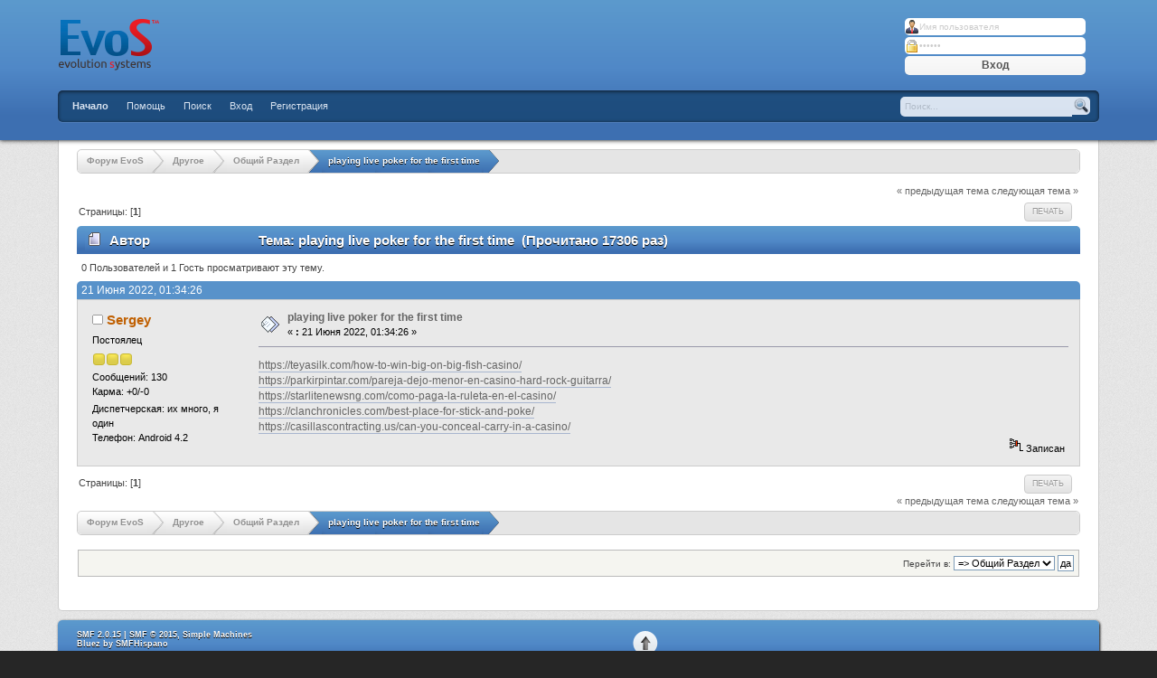

--- FILE ---
content_type: text/html; charset=UTF-8
request_url: http://forum.evos.in.ua/index.php?PHPSESSID=qbgjbdb59tinja7dnm997asdn2&topic=2008.0
body_size: 5122
content:
<!DOCTYPE html PUBLIC "-//W3C//DTD XHTML 1.0 Transitional//EN" "http://www.w3.org/TR/xhtml1/DTD/xhtml1-transitional.dtd">
<html xmlns="http://www.w3.org/1999/xhtml">
<head>
	<link rel="stylesheet" type="text/css" href="http://forum.evos.in.ua/Themes/Bluez/css/index.css?fin20" />
	<link rel="stylesheet" type="text/css" href="http://forum.evos.in.ua/Themes/default/css/webkit.css" />
    <script type="text/javascript" src="https://ajax.googleapis.com/ajax/libs/jquery/1.7.2/jquery.min.js"></script>
    <script type="text/javascript" src="http://forum.evos.in.ua/Themes/Bluez/scripts/jquery.tools.min.js"></script>
	<script type="text/javascript" src="http://forum.evos.in.ua/Themes/default/scripts/script.js?fin20"></script>
	<script type="text/javascript" src="http://forum.evos.in.ua/Themes/Bluez/scripts/theme.js?fin20"></script>
	<script type="text/javascript"><!-- // --><![CDATA[
		var smf_theme_url = "http://forum.evos.in.ua/Themes/Bluez";
		var smf_default_theme_url = "http://forum.evos.in.ua/Themes/default";
		var smf_images_url = "http://forum.evos.in.ua/Themes/Bluez/images";
		var smf_scripturl = "http://forum.evos.in.ua/index.php?PHPSESSID=qbgjbdb59tinja7dnm997asdn2&amp;";
		var smf_iso_case_folding = false;
		var smf_charset = "UTF-8";
		var ajax_notification_text = "Загружается...";
		var ajax_notification_cancel_text = "Отменить";
	// ]]></script>
	<meta http-equiv="Content-Type" content="text/html; charset=UTF-8" />
	<meta name="description" content="playing live poker for the first time" />
	<meta name="keywords" content="Такси, такси навигатор, программа для такси, mobile taxi" />
	<title>playing live poker for the first time</title>
	<link rel="canonical" href="http://forum.evos.in.ua/index.php?topic=2008.0" />
	<link rel="help" href="http://forum.evos.in.ua/index.php?PHPSESSID=qbgjbdb59tinja7dnm997asdn2&amp;action=help" />
	<link rel="search" href="http://forum.evos.in.ua/index.php?PHPSESSID=qbgjbdb59tinja7dnm997asdn2&amp;action=search" />
	<link rel="contents" href="http://forum.evos.in.ua/index.php?PHPSESSID=qbgjbdb59tinja7dnm997asdn2&amp;" />
	<link rel="alternate" type="application/rss+xml" title="Форум EvoS - RSS" href="http://forum.evos.in.ua/index.php?PHPSESSID=qbgjbdb59tinja7dnm997asdn2&amp;type=rss;action=.xml" />
	<link rel="prev" href="http://forum.evos.in.ua/index.php?PHPSESSID=qbgjbdb59tinja7dnm997asdn2&amp;topic=2008.0;prev_next=prev" />
	<link rel="next" href="http://forum.evos.in.ua/index.php?PHPSESSID=qbgjbdb59tinja7dnm997asdn2&amp;topic=2008.0;prev_next=next" />
	<link rel="index" href="http://forum.evos.in.ua/index.php?PHPSESSID=qbgjbdb59tinja7dnm997asdn2&amp;board=1.0" />
		<script type="text/javascript" src="http://forum.evos.in.ua/Themes/default/scripts/captcha.js"></script>
</head>
<body>
<div id="wrapper">
	<div id="header">
		<div class="wrapper">
		<div id="branding">
		    <a href="http://forum.evos.in.ua/index.php?PHPSESSID=qbgjbdb59tinja7dnm997asdn2&amp;"><img src="http://forum.evos.in.ua/logo.png" alt="Форум EvoS" /></a>
		    <div id="userinf" class="smalltext">
		<form id="guest_form" action="http://forum.evos.in.ua/index.php?PHPSESSID=qbgjbdb59tinja7dnm997asdn2&amp;action=login2" method="post" accept-charset="UTF-8"  onsubmit="hashLoginPassword(this, 'fcb80617435017f09101edc95c8c02eb');">
			<input class="input_text2" type="text" size="10" name="user" value="Имя пользователя" onfocus="this.value = '';" onblur="if(this.value=='') this.value='Имя пользователя';" class="input_text" />
			<input class="input_password2" type="password" size="10" name="passwrd" value="Пароль" onfocus="this.value = '';" onblur="if(this.value=='') this.value='Пароль';" class="input_text" />
			<input class="button_submit2" type="submit" value="Вход" /><br />
			<input type="hidden" value="" name="hash_passwrd" />
		<input type="hidden" name="aca1017" value="fcb80617435017f09101edc95c8c02eb"/></form>
		</div>
	</div>
			
		<div id="menu">
			<ul>
				<li id="button_home">
					<a class="active firstlevel" href="http://forum.evos.in.ua/index.php?PHPSESSID=qbgjbdb59tinja7dnm997asdn2&amp;">
						Начало
					</a>
				</li>
				<li id="button_help">
					<a class="firstlevel" href="http://forum.evos.in.ua/index.php?PHPSESSID=qbgjbdb59tinja7dnm997asdn2&amp;action=help">
						Помощь
					</a>
				</li>
				<li id="button_search">
					<a class="firstlevel" href="http://forum.evos.in.ua/index.php?PHPSESSID=qbgjbdb59tinja7dnm997asdn2&amp;action=search">
						Поиск
					</a>
				</li>
				<li id="button_login">
					<a class="firstlevel" href="http://forum.evos.in.ua/index.php?PHPSESSID=qbgjbdb59tinja7dnm997asdn2&amp;action=login">
						Вход
					</a>
				</li>
				<li id="button_register">
					<a class="firstlevel" href="http://forum.evos.in.ua/index.php?PHPSESSID=qbgjbdb59tinja7dnm997asdn2&amp;action=register">
						Регистрация
					</a>
				</li>
			</ul>
			<div id="search">
			    <form id="search_form" action="http://forum.evos.in.ua/index.php?PHPSESSID=qbgjbdb59tinja7dnm997asdn2&amp;action=search2" method="post" accept-charset="UTF-8">
					<input type="text" name="search" value="Поиск..." onfocus="if (this.value == 'Поиск...') this.value = '';" onblur="if (this.value == '') this.value = 'Поиск...';" class="input_text" />&nbsp;
					<input type="submit" name="submit" value="" class="submit" />
					<input type="hidden" name="advanced" value="0" />
					<input type="hidden" name="topic" value="2008" />
		        </form>
	        </div>
		</div>			
		</div>
	</div>
	<div class="wrapper"><div id="content_section">
		<div id="main_content_section">
	<div class="navigate_section">
		<ul>
			<li><div class="lt_wrapper"><div class="lt_last"></div><div class="lt_midle">
				<a href="http://forum.evos.in.ua/index.php?PHPSESSID=qbgjbdb59tinja7dnm997asdn2&amp;"><span>Форум EvoS</span></a>
			</div><div class="lt_first"></div></div></li>
			<li><div class="lt_wrapper"><div class="lt_last"></div><div class="lt_midle">
				<a href="http://forum.evos.in.ua/index.php?PHPSESSID=qbgjbdb59tinja7dnm997asdn2&amp;#c1"><span>Другое</span></a>
			</div><div class="lt_first"></div></div></li>
			<li><div class="lt_wrapper"><div class="lt_last"></div><div class="lt_midle">
				<a href="http://forum.evos.in.ua/index.php?PHPSESSID=qbgjbdb59tinja7dnm997asdn2&amp;board=1.0"><span>Общий Раздел</span></a>
			</div><div class="lt_first"></div></div></li>
			<li class="last"><div class="lt_wrapper"><div class="lt_last"></div><div class="lt_midle">
				<a href="http://forum.evos.in.ua/index.php?PHPSESSID=qbgjbdb59tinja7dnm997asdn2&amp;topic=2008.0"><span>playing live poker for the first time</span></a>
			</div><div class="lt_first"></div></div></li>
		</ul>
	</div>
			<a id="top"></a>
			<a id="msg2993"></a>
			<div class="pagesection">
				<div class="nextlinks"><a href="http://forum.evos.in.ua/index.php?PHPSESSID=qbgjbdb59tinja7dnm997asdn2&amp;topic=2008.0;prev_next=prev#new">&laquo; предыдущая тема</a> <a href="http://forum.evos.in.ua/index.php?PHPSESSID=qbgjbdb59tinja7dnm997asdn2&amp;topic=2008.0;prev_next=next#new">следующая тема &raquo;</a></div>
		<div class="buttonlist floatright">
			<ul>
				<li><a class="button_strip_print" href="http://forum.evos.in.ua/index.php?PHPSESSID=qbgjbdb59tinja7dnm997asdn2&amp;action=printpage;topic=2008.0" rel="new_win nofollow"><span class="last">Печать</span></a></li>
			</ul>
		</div>
				<div class="pagelinks floatleft">Страницы: [<strong>1</strong>] </div>
			</div>
			<div id="forumposts">
				<div class="cat_bar">
					<h3 class="catbg">
						<img src="http://forum.evos.in.ua/Themes/Bluez/images/topic/normal_post.gif" align="bottom" alt="" />
						<span id="author">Автор</span>
						Тема: playing live poker for the first time &nbsp;(Прочитано 17306 раз)
					</h3>
				</div>
				<p id="whoisviewing" class="smalltext">0 Пользователей и 1 Гость просматривают эту тему.
				</p>
				<form action="http://forum.evos.in.ua/index.php?PHPSESSID=qbgjbdb59tinja7dnm997asdn2&amp;action=quickmod2;topic=2008.0" method="post" accept-charset="UTF-8" name="quickModForm" id="quickModForm" style="margin: 0;" onsubmit="return oQuickModify.bInEditMode ? oQuickModify.modifySave('fcb80617435017f09101edc95c8c02eb', 'aca1017') : false">
			    <div class="infodis">
		        21 Июня 2022, 01:34:26<span class="floatright"><strong></strong></span>
		        </div>
				<div class="windowbg">
					<span class="topslice"><span></span></span>
					<div class="post_wrapper">
						<div class="poster">
							<h4>
								<img src="http://forum.evos.in.ua/Themes/Bluez/images/useroff.gif" alt="Оффлайн" />
								<a href="http://forum.evos.in.ua/index.php?PHPSESSID=qbgjbdb59tinja7dnm997asdn2&amp;action=profile;u=81" title="Просмотр профиля Sergey">Sergey</a>
							</h4>
							<ul class="reset smalltext" id="msg_2993_extra_info">
								<li class="postgroup">Постоялец</li>
								<li class="stars"><img src="http://forum.evos.in.ua/Themes/Bluez/images/star.gif" alt="*" /><img src="http://forum.evos.in.ua/Themes/Bluez/images/star.gif" alt="*" /><img src="http://forum.evos.in.ua/Themes/Bluez/images/star.gif" alt="*" /></li>
								<li class="postcount">Сообщений: 130</li>
								<li class="karma">Карма: +0/-0</li>
								<li class="profile">
									<ul>
									</ul>
								</li>
								<li class="custom">Диспетчерская: их много, я один</li>
								<li class="custom">Телефон: Android 4.2</li>
							</ul>
						</div>
						<div class="postarea">
							<div class="flow_hidden">
								<div class="keyinfo">
									<div class="messageicon">
										<img src="http://forum.evos.in.ua/Themes/Bluez/images/post/xx.gif" alt="" />
									</div>
									<h5 id="subject_2993">
										<a href="http://forum.evos.in.ua/index.php?PHPSESSID=qbgjbdb59tinja7dnm997asdn2&amp;topic=2008.msg2993#msg2993" rel="nofollow">playing live poker for the first time</a>
									</h5>
									<div class="smalltext">&#171; <strong> :</strong> 21 Июня 2022, 01:34:26 &#187;</div>
									<div id="msg_2993_quick_mod"></div>
								</div>
							</div>
							<div class="post">
								<div class="inner" id="msg_2993"><a href="https://teyasilk.com/how-to-win-big-on-big-fish-casino/" class="bbc_link" target="_blank">https://teyasilk.com/how-to-win-big-on-big-fish-casino/</a><br /><a href="https://parkirpintar.com/pareja-dejo-menor-en-casino-hard-rock-guitarra/" class="bbc_link" target="_blank">https://parkirpintar.com/pareja-dejo-menor-en-casino-hard-rock-guitarra/</a><br /><a href="https://starlitenewsng.com/como-paga-la-ruleta-en-el-casino/" class="bbc_link" target="_blank">https://starlitenewsng.com/como-paga-la-ruleta-en-el-casino/</a><br /><a href="https://clanchronicles.com/best-place-for-stick-and-poke/" class="bbc_link" target="_blank">https://clanchronicles.com/best-place-for-stick-and-poke/</a><br /><a href="https://casillascontracting.us/can-you-conceal-carry-in-a-casino/" class="bbc_link" target="_blank">https://casillascontracting.us/can-you-conceal-carry-in-a-casino/</a><br /></div>
							</div>
						</div>
						<div class="moderatorbar">
							<div class="smalltext modified" id="modified_2993">
							</div>
							<div class="smalltext reportlinks">
								<img src="http://forum.evos.in.ua/Themes/Bluez/images/ip.gif" alt="" />
								Записан
							</div>
						</div>
					</div>
					<span class="botslice"><span></span></span>
				</div>
				<hr class="post_separator" />
				</form>
			</div>
			<a id="lastPost"></a>
			<div class="pagesection">
				
		<div class="buttonlist floatright">
			<ul>
				<li><a class="button_strip_print" href="http://forum.evos.in.ua/index.php?PHPSESSID=qbgjbdb59tinja7dnm997asdn2&amp;action=printpage;topic=2008.0" rel="new_win nofollow"><span class="last">Печать</span></a></li>
			</ul>
		</div>
				<div class="pagelinks floatleft">Страницы: [<strong>1</strong>] </div>
				<div class="nextlinks_bottom"><a href="http://forum.evos.in.ua/index.php?PHPSESSID=qbgjbdb59tinja7dnm997asdn2&amp;topic=2008.0;prev_next=prev#new">&laquo; предыдущая тема</a> <a href="http://forum.evos.in.ua/index.php?PHPSESSID=qbgjbdb59tinja7dnm997asdn2&amp;topic=2008.0;prev_next=next#new">следующая тема &raquo;</a></div>
			</div>
	<div class="navigate_section">
		<ul>
			<li><div class="lt_wrapper"><div class="lt_last"></div><div class="lt_midle">
				<a href="http://forum.evos.in.ua/index.php?PHPSESSID=qbgjbdb59tinja7dnm997asdn2&amp;"><span>Форум EvoS</span></a>
			</div><div class="lt_first"></div></div></li>
			<li><div class="lt_wrapper"><div class="lt_last"></div><div class="lt_midle">
				<a href="http://forum.evos.in.ua/index.php?PHPSESSID=qbgjbdb59tinja7dnm997asdn2&amp;#c1"><span>Другое</span></a>
			</div><div class="lt_first"></div></div></li>
			<li><div class="lt_wrapper"><div class="lt_last"></div><div class="lt_midle">
				<a href="http://forum.evos.in.ua/index.php?PHPSESSID=qbgjbdb59tinja7dnm997asdn2&amp;board=1.0"><span>Общий Раздел</span></a>
			</div><div class="lt_first"></div></div></li>
			<li class="last"><div class="lt_wrapper"><div class="lt_last"></div><div class="lt_midle">
				<a href="http://forum.evos.in.ua/index.php?PHPSESSID=qbgjbdb59tinja7dnm997asdn2&amp;topic=2008.0"><span>playing live poker for the first time</span></a>
			</div><div class="lt_first"></div></div></li>
		</ul>
	</div>
			<div id="moderationbuttons"></div>
			<div class="plainbox" id="display_jump_to">&nbsp;</div>
		<br class="clear" />
				<script type="text/javascript" src="http://forum.evos.in.ua/Themes/default/scripts/topic.js"></script>
				<script type="text/javascript"><!-- // --><![CDATA[
					var oQuickReply = new QuickReply({
						bDefaultCollapsed: true,
						iTopicId: 2008,
						iStart: 0,
						sScriptUrl: smf_scripturl,
						sImagesUrl: "http://forum.evos.in.ua/Themes/Bluez/images",
						sContainerId: "quickReplyOptions",
						sImageId: "quickReplyExpand",
						sImageCollapsed: "collapse.gif",
						sImageExpanded: "expand.gif",
						sJumpAnchor: "quickreply"
					});
					if ('XMLHttpRequest' in window)
					{
						var oQuickModify = new QuickModify({
							sScriptUrl: smf_scripturl,
							bShowModify: true,
							iTopicId: 2008,
							sTemplateBodyEdit: '\n\t\t\t\t\t\t\t\t<div id="quick_edit_body_container" style="width: 90%">\n\t\t\t\t\t\t\t\t\t<div id="error_box" style="padding: 4px;" class="error"><' + '/div>\n\t\t\t\t\t\t\t\t\t<textarea class="editor" name="message" rows="12" style="width: 100%; margin-bottom: 10px;" tabindex="1">%body%<' + '/textarea><br />\n\t\t\t\t\t\t\t\t\t<input type="hidden" name="aca1017" value="fcb80617435017f09101edc95c8c02eb" />\n\t\t\t\t\t\t\t\t\t<input type="hidden" name="topic" value="2008" />\n\t\t\t\t\t\t\t\t\t<input type="hidden" name="msg" value="%msg_id%" />\n\t\t\t\t\t\t\t\t\t<div class="righttext">\n\t\t\t\t\t\t\t\t\t\t<input type="submit" name="post" value="Сохранить" tabindex="2" onclick="return oQuickModify.modifySave(\'fcb80617435017f09101edc95c8c02eb\', \'aca1017\');" accesskey="s" class="button_submit" />&nbsp;&nbsp;<input type="submit" name="cancel" value="Отменить" tabindex="3" onclick="return oQuickModify.modifyCancel();" class="button_submit" />\n\t\t\t\t\t\t\t\t\t<' + '/div>\n\t\t\t\t\t\t\t\t<' + '/div>',
							sTemplateSubjectEdit: '<input type="text" style="width: 90%;" name="subject" value="%subject%" size="80" maxlength="80" tabindex="4" class="input_text" />',
							sTemplateBodyNormal: '%body%',
							sTemplateSubjectNormal: '<a hr'+'ef="http://forum.evos.in.ua/index.php?PHPSESSID=qbgjbdb59tinja7dnm997asdn2&amp;'+'?topic=2008.msg%msg_id%#msg%msg_id%" rel="nofollow">%subject%<' + '/a>',
							sTemplateTopSubject: 'Тема: %subject% &nbsp;(Прочитано 17306 раз)',
							sErrorBorderStyle: '1px solid red'
						});

						aJumpTo[aJumpTo.length] = new JumpTo({
							sContainerId: "display_jump_to",
							sJumpToTemplate: "<label class=\"smalltext\" for=\"%select_id%\">Перейти в:<" + "/label> %dropdown_list%",
							iCurBoardId: 1,
							iCurBoardChildLevel: 0,
							sCurBoardName: "Общий Раздел",
							sBoardChildLevelIndicator: "==",
							sBoardPrefix: "=> ",
							sCatSeparator: "-----------------------------",
							sCatPrefix: "",
							sGoButtonLabel: "да"
						});

						aIconLists[aIconLists.length] = new IconList({
							sBackReference: "aIconLists[" + aIconLists.length + "]",
							sIconIdPrefix: "msg_icon_",
							sScriptUrl: smf_scripturl,
							bShowModify: true,
							iBoardId: 1,
							iTopicId: 2008,
							sSessionId: "fcb80617435017f09101edc95c8c02eb",
							sSessionVar: "aca1017",
							sLabelIconList: "Иконка сообщения",
							sBoxBackground: "transparent",
							sBoxBackgroundHover: "#ffffff",
							iBoxBorderWidthHover: 1,
							sBoxBorderColorHover: "#adadad" ,
							sContainerBackground: "#ffffff",
							sContainerBorder: "1px solid #adadad",
							sItemBorder: "1px solid #ffffff",
							sItemBorderHover: "1px dotted gray",
							sItemBackground: "transparent",
							sItemBackgroundHover: "#e0e0f0"
						});
					}
				// ]]></script>
			<script type="text/javascript"><!-- // --><![CDATA[
				var verificationpostHandle = new smfCaptcha("http://forum.evos.in.ua/index.php?PHPSESSID=qbgjbdb59tinja7dnm997asdn2&amp;action=verificationcode;vid=post;rand=70afa0ebb357fe7ee57a4ac181ad352c", "post", 1);
			// ]]></script>
		</div>
	</div></div>
	<div class="wrapper"><div id="footer">
<!-- Piwik -->
<script type="text/javascript">
  var _paq = _paq || [];
  _paq.push(['trackPageView']);
  _paq.push(['enableLinkTracking']);
  (function() {
    var u="//piwik.evos.in.ua/";
    _paq.push(['setTrackerUrl', u+'piwik.php']);
    _paq.push(['setSiteId', 9]);
    var d=document, g=d.createElement('script'), s=d.getElementsByTagName('script')[0];
    g.type='text/javascript'; g.async=true; g.defer=true; g.src=u+'piwik.js'; s.parentNode.insertBefore(g,s);
  })();
</script>
<noscript><p><img src="//piwik.evos.in.ua/piwik.php?idsite=9" style="border:0;" alt="" /></p></noscript>
<!-- End Piwik Code -->

	<table width="100%" cellspacing="0">
	  <tr>
	    <td width="47,5%">
		<ul class="reset">
			<li class="copyright">
			<span class="smalltext" style="display: inline; visibility: visible; font-family: Verdana, Arial, sans-serif;"><a href="http://forum.evos.in.ua/index.php?PHPSESSID=qbgjbdb59tinja7dnm997asdn2&amp;action=credits" title="Simple Machines Forum" target="_blank" class="new_win">SMF 2.0.15</a> |
 <a href="http://www.simplemachines.org/about/smf/license.php" title="License" target="_blank" class="new_win">SMF &copy; 2015</a>, <a href="http://www.simplemachines.org" title="Simple Machines" target="_blank" class="new_win">Simple Machines</a>
			</span></li>
			<li class="copyright">Bluez by <a href="http://smfhispano.net/">SMFHispano</a></li>
			<li><a id="button_xhtml" href="http://validator.w3.org/check?uri=referer" target="_blank" class="new_win" title="Valid XHTML 1.0!"><span>XHTML</span></a></li>
			<li><a id="button_rss" href="http://forum.evos.in.ua/index.php?PHPSESSID=qbgjbdb59tinja7dnm997asdn2&amp;action=.xml;type=rss" class="new_win"><span>RSS</span></a></li>
			<li class="last"><a id="button_wap2" href="http://forum.evos.in.ua/index.php?PHPSESSID=qbgjbdb59tinja7dnm997asdn2&amp;wap2" class="new_win"><span>Мобильная версия</span></a></li>
		</ul>	   
	    </td>
		<td width="5%" align="center">
		    <a class="backtop" href="#"></a>
		</td>
		<td width="47,5%">
		</td>
	  </tr>
	</table>
	</div></div>
</div>
</body></html>